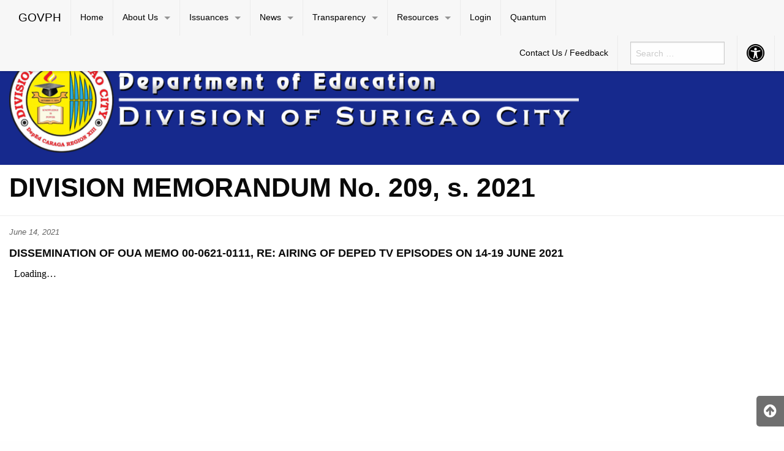

--- FILE ---
content_type: text/html; charset=UTF-8
request_url: https://depedsc.com/issuances/division-memorandum-no-209-s-2021/
body_size: 10535
content:

<!DOCTYPE html>
<html lang="en-US" prefix="og: http://ogp.me/ns# fb: http://ogp.me/ns/fb#" class="no-js">
<head>
	<meta charset="UTF-8">
	<meta name="viewport" content="width=device-width, initial-scale=1">
	<title>DIVISION MEMORANDUM No. 209, s. 2021 | DepEd Surigao City</title>
	<link rel="profile" href="http://gmpg.org/xfn/11">
		<link rel="icon" href="https://depedsc.com/wp-content/themes/gwt-wordpress-25.3.3/favicon.ico">
	    <script type="text/javascript">
        var GATEWAYAPI_PLUGINDIR = "https:\/\/depedsc.com\/wp-content\/plugins\/gatewayapi\/";
        var GATEWAYAPI_I18N_DEFAULT_ERROR = "Sorry, but there are errors in your input. Please attend to the highlighted fields below.";
        var GATEWAYAPI_ADMINURL = "https:\/\/depedsc.com\/wp-admin\/";
        var GATEWAYAPI_DEFAULT_CC = 45;
    </script>
    <meta name='robots' content='max-image-preview:large' />
<link rel="alternate" type="application/rss+xml" title="DepEd Surigao City &raquo; Feed" href="https://depedsc.com/feed/" />
<link rel="alternate" type="application/rss+xml" title="DepEd Surigao City &raquo; Comments Feed" href="https://depedsc.com/comments/feed/" />
<script type="text/javascript">
/* <![CDATA[ */
window._wpemojiSettings = {"baseUrl":"https:\/\/s.w.org\/images\/core\/emoji\/14.0.0\/72x72\/","ext":".png","svgUrl":"https:\/\/s.w.org\/images\/core\/emoji\/14.0.0\/svg\/","svgExt":".svg","source":{"concatemoji":"https:\/\/depedsc.com\/wp-includes\/js\/wp-emoji-release.min.js?ver=6.4.7"}};
/*! This file is auto-generated */
!function(i,n){var o,s,e;function c(e){try{var t={supportTests:e,timestamp:(new Date).valueOf()};sessionStorage.setItem(o,JSON.stringify(t))}catch(e){}}function p(e,t,n){e.clearRect(0,0,e.canvas.width,e.canvas.height),e.fillText(t,0,0);var t=new Uint32Array(e.getImageData(0,0,e.canvas.width,e.canvas.height).data),r=(e.clearRect(0,0,e.canvas.width,e.canvas.height),e.fillText(n,0,0),new Uint32Array(e.getImageData(0,0,e.canvas.width,e.canvas.height).data));return t.every(function(e,t){return e===r[t]})}function u(e,t,n){switch(t){case"flag":return n(e,"\ud83c\udff3\ufe0f\u200d\u26a7\ufe0f","\ud83c\udff3\ufe0f\u200b\u26a7\ufe0f")?!1:!n(e,"\ud83c\uddfa\ud83c\uddf3","\ud83c\uddfa\u200b\ud83c\uddf3")&&!n(e,"\ud83c\udff4\udb40\udc67\udb40\udc62\udb40\udc65\udb40\udc6e\udb40\udc67\udb40\udc7f","\ud83c\udff4\u200b\udb40\udc67\u200b\udb40\udc62\u200b\udb40\udc65\u200b\udb40\udc6e\u200b\udb40\udc67\u200b\udb40\udc7f");case"emoji":return!n(e,"\ud83e\udef1\ud83c\udffb\u200d\ud83e\udef2\ud83c\udfff","\ud83e\udef1\ud83c\udffb\u200b\ud83e\udef2\ud83c\udfff")}return!1}function f(e,t,n){var r="undefined"!=typeof WorkerGlobalScope&&self instanceof WorkerGlobalScope?new OffscreenCanvas(300,150):i.createElement("canvas"),a=r.getContext("2d",{willReadFrequently:!0}),o=(a.textBaseline="top",a.font="600 32px Arial",{});return e.forEach(function(e){o[e]=t(a,e,n)}),o}function t(e){var t=i.createElement("script");t.src=e,t.defer=!0,i.head.appendChild(t)}"undefined"!=typeof Promise&&(o="wpEmojiSettingsSupports",s=["flag","emoji"],n.supports={everything:!0,everythingExceptFlag:!0},e=new Promise(function(e){i.addEventListener("DOMContentLoaded",e,{once:!0})}),new Promise(function(t){var n=function(){try{var e=JSON.parse(sessionStorage.getItem(o));if("object"==typeof e&&"number"==typeof e.timestamp&&(new Date).valueOf()<e.timestamp+604800&&"object"==typeof e.supportTests)return e.supportTests}catch(e){}return null}();if(!n){if("undefined"!=typeof Worker&&"undefined"!=typeof OffscreenCanvas&&"undefined"!=typeof URL&&URL.createObjectURL&&"undefined"!=typeof Blob)try{var e="postMessage("+f.toString()+"("+[JSON.stringify(s),u.toString(),p.toString()].join(",")+"));",r=new Blob([e],{type:"text/javascript"}),a=new Worker(URL.createObjectURL(r),{name:"wpTestEmojiSupports"});return void(a.onmessage=function(e){c(n=e.data),a.terminate(),t(n)})}catch(e){}c(n=f(s,u,p))}t(n)}).then(function(e){for(var t in e)n.supports[t]=e[t],n.supports.everything=n.supports.everything&&n.supports[t],"flag"!==t&&(n.supports.everythingExceptFlag=n.supports.everythingExceptFlag&&n.supports[t]);n.supports.everythingExceptFlag=n.supports.everythingExceptFlag&&!n.supports.flag,n.DOMReady=!1,n.readyCallback=function(){n.DOMReady=!0}}).then(function(){return e}).then(function(){var e;n.supports.everything||(n.readyCallback(),(e=n.source||{}).concatemoji?t(e.concatemoji):e.wpemoji&&e.twemoji&&(t(e.twemoji),t(e.wpemoji)))}))}((window,document),window._wpemojiSettings);
/* ]]> */
</script>
<style id='wp-emoji-styles-inline-css' type='text/css'>

	img.wp-smiley, img.emoji {
		display: inline !important;
		border: none !important;
		box-shadow: none !important;
		height: 1em !important;
		width: 1em !important;
		margin: 0 0.07em !important;
		vertical-align: -0.1em !important;
		background: none !important;
		padding: 0 !important;
	}
</style>
<link rel='stylesheet' id='wp-block-library-css' href='https://depedsc.com/wp-includes/css/dist/block-library/style.min.css?ver=6.4.7' type='text/css' media='all' />
<style id='filebird-block-filebird-gallery-style-inline-css' type='text/css'>
ul.filebird-block-filebird-gallery{margin:auto!important;padding:0!important;width:100%}ul.filebird-block-filebird-gallery.layout-grid{display:grid;grid-gap:20px;align-items:stretch;grid-template-columns:repeat(var(--columns),1fr);justify-items:stretch}ul.filebird-block-filebird-gallery.layout-grid li img{border:1px solid #ccc;box-shadow:2px 2px 6px 0 rgba(0,0,0,.3);height:100%;max-width:100%;-o-object-fit:cover;object-fit:cover;width:100%}ul.filebird-block-filebird-gallery.layout-masonry{-moz-column-count:var(--columns);-moz-column-gap:var(--space);column-gap:var(--space);-moz-column-width:var(--min-width);columns:var(--min-width) var(--columns);display:block;overflow:auto}ul.filebird-block-filebird-gallery.layout-masonry li{margin-bottom:var(--space)}ul.filebird-block-filebird-gallery li{list-style:none}ul.filebird-block-filebird-gallery li figure{height:100%;margin:0;padding:0;position:relative;width:100%}ul.filebird-block-filebird-gallery li figure figcaption{background:linear-gradient(0deg,rgba(0,0,0,.7),rgba(0,0,0,.3) 70%,transparent);bottom:0;box-sizing:border-box;color:#fff;font-size:.8em;margin:0;max-height:100%;overflow:auto;padding:3em .77em .7em;position:absolute;text-align:center;width:100%;z-index:2}ul.filebird-block-filebird-gallery li figure figcaption a{color:inherit}

</style>
<link rel='stylesheet' id='awsm-ead-public-css' href='https://depedsc.com/wp-content/plugins/embed-any-document/css/embed-public.min.css?ver=2.7.2' type='text/css' media='all' />
<link rel='stylesheet' id='gdm-gutenberg-block-backend-js-css' href='https://depedsc.com/wp-content/plugins/google-drive-embedder/css/gdm-blocks.css?ver=6.4.7' type='text/css' media='all' />
<style id='classic-theme-styles-inline-css' type='text/css'>
/*! This file is auto-generated */
.wp-block-button__link{color:#fff;background-color:#32373c;border-radius:9999px;box-shadow:none;text-decoration:none;padding:calc(.667em + 2px) calc(1.333em + 2px);font-size:1.125em}.wp-block-file__button{background:#32373c;color:#fff;text-decoration:none}
</style>
<style id='global-styles-inline-css' type='text/css'>
body{--wp--preset--color--black: #000000;--wp--preset--color--cyan-bluish-gray: #abb8c3;--wp--preset--color--white: #ffffff;--wp--preset--color--pale-pink: #f78da7;--wp--preset--color--vivid-red: #cf2e2e;--wp--preset--color--luminous-vivid-orange: #ff6900;--wp--preset--color--luminous-vivid-amber: #fcb900;--wp--preset--color--light-green-cyan: #7bdcb5;--wp--preset--color--vivid-green-cyan: #00d084;--wp--preset--color--pale-cyan-blue: #8ed1fc;--wp--preset--color--vivid-cyan-blue: #0693e3;--wp--preset--color--vivid-purple: #9b51e0;--wp--preset--gradient--vivid-cyan-blue-to-vivid-purple: linear-gradient(135deg,rgba(6,147,227,1) 0%,rgb(155,81,224) 100%);--wp--preset--gradient--light-green-cyan-to-vivid-green-cyan: linear-gradient(135deg,rgb(122,220,180) 0%,rgb(0,208,130) 100%);--wp--preset--gradient--luminous-vivid-amber-to-luminous-vivid-orange: linear-gradient(135deg,rgba(252,185,0,1) 0%,rgba(255,105,0,1) 100%);--wp--preset--gradient--luminous-vivid-orange-to-vivid-red: linear-gradient(135deg,rgba(255,105,0,1) 0%,rgb(207,46,46) 100%);--wp--preset--gradient--very-light-gray-to-cyan-bluish-gray: linear-gradient(135deg,rgb(238,238,238) 0%,rgb(169,184,195) 100%);--wp--preset--gradient--cool-to-warm-spectrum: linear-gradient(135deg,rgb(74,234,220) 0%,rgb(151,120,209) 20%,rgb(207,42,186) 40%,rgb(238,44,130) 60%,rgb(251,105,98) 80%,rgb(254,248,76) 100%);--wp--preset--gradient--blush-light-purple: linear-gradient(135deg,rgb(255,206,236) 0%,rgb(152,150,240) 100%);--wp--preset--gradient--blush-bordeaux: linear-gradient(135deg,rgb(254,205,165) 0%,rgb(254,45,45) 50%,rgb(107,0,62) 100%);--wp--preset--gradient--luminous-dusk: linear-gradient(135deg,rgb(255,203,112) 0%,rgb(199,81,192) 50%,rgb(65,88,208) 100%);--wp--preset--gradient--pale-ocean: linear-gradient(135deg,rgb(255,245,203) 0%,rgb(182,227,212) 50%,rgb(51,167,181) 100%);--wp--preset--gradient--electric-grass: linear-gradient(135deg,rgb(202,248,128) 0%,rgb(113,206,126) 100%);--wp--preset--gradient--midnight: linear-gradient(135deg,rgb(2,3,129) 0%,rgb(40,116,252) 100%);--wp--preset--font-size--small: 13px;--wp--preset--font-size--medium: 20px;--wp--preset--font-size--large: 36px;--wp--preset--font-size--x-large: 42px;--wp--preset--spacing--20: 0.44rem;--wp--preset--spacing--30: 0.67rem;--wp--preset--spacing--40: 1rem;--wp--preset--spacing--50: 1.5rem;--wp--preset--spacing--60: 2.25rem;--wp--preset--spacing--70: 3.38rem;--wp--preset--spacing--80: 5.06rem;--wp--preset--shadow--natural: 6px 6px 9px rgba(0, 0, 0, 0.2);--wp--preset--shadow--deep: 12px 12px 50px rgba(0, 0, 0, 0.4);--wp--preset--shadow--sharp: 6px 6px 0px rgba(0, 0, 0, 0.2);--wp--preset--shadow--outlined: 6px 6px 0px -3px rgba(255, 255, 255, 1), 6px 6px rgba(0, 0, 0, 1);--wp--preset--shadow--crisp: 6px 6px 0px rgba(0, 0, 0, 1);}:where(.is-layout-flex){gap: 0.5em;}:where(.is-layout-grid){gap: 0.5em;}body .is-layout-flow > .alignleft{float: left;margin-inline-start: 0;margin-inline-end: 2em;}body .is-layout-flow > .alignright{float: right;margin-inline-start: 2em;margin-inline-end: 0;}body .is-layout-flow > .aligncenter{margin-left: auto !important;margin-right: auto !important;}body .is-layout-constrained > .alignleft{float: left;margin-inline-start: 0;margin-inline-end: 2em;}body .is-layout-constrained > .alignright{float: right;margin-inline-start: 2em;margin-inline-end: 0;}body .is-layout-constrained > .aligncenter{margin-left: auto !important;margin-right: auto !important;}body .is-layout-constrained > :where(:not(.alignleft):not(.alignright):not(.alignfull)){max-width: var(--wp--style--global--content-size);margin-left: auto !important;margin-right: auto !important;}body .is-layout-constrained > .alignwide{max-width: var(--wp--style--global--wide-size);}body .is-layout-flex{display: flex;}body .is-layout-flex{flex-wrap: wrap;align-items: center;}body .is-layout-flex > *{margin: 0;}body .is-layout-grid{display: grid;}body .is-layout-grid > *{margin: 0;}:where(.wp-block-columns.is-layout-flex){gap: 2em;}:where(.wp-block-columns.is-layout-grid){gap: 2em;}:where(.wp-block-post-template.is-layout-flex){gap: 1.25em;}:where(.wp-block-post-template.is-layout-grid){gap: 1.25em;}.has-black-color{color: var(--wp--preset--color--black) !important;}.has-cyan-bluish-gray-color{color: var(--wp--preset--color--cyan-bluish-gray) !important;}.has-white-color{color: var(--wp--preset--color--white) !important;}.has-pale-pink-color{color: var(--wp--preset--color--pale-pink) !important;}.has-vivid-red-color{color: var(--wp--preset--color--vivid-red) !important;}.has-luminous-vivid-orange-color{color: var(--wp--preset--color--luminous-vivid-orange) !important;}.has-luminous-vivid-amber-color{color: var(--wp--preset--color--luminous-vivid-amber) !important;}.has-light-green-cyan-color{color: var(--wp--preset--color--light-green-cyan) !important;}.has-vivid-green-cyan-color{color: var(--wp--preset--color--vivid-green-cyan) !important;}.has-pale-cyan-blue-color{color: var(--wp--preset--color--pale-cyan-blue) !important;}.has-vivid-cyan-blue-color{color: var(--wp--preset--color--vivid-cyan-blue) !important;}.has-vivid-purple-color{color: var(--wp--preset--color--vivid-purple) !important;}.has-black-background-color{background-color: var(--wp--preset--color--black) !important;}.has-cyan-bluish-gray-background-color{background-color: var(--wp--preset--color--cyan-bluish-gray) !important;}.has-white-background-color{background-color: var(--wp--preset--color--white) !important;}.has-pale-pink-background-color{background-color: var(--wp--preset--color--pale-pink) !important;}.has-vivid-red-background-color{background-color: var(--wp--preset--color--vivid-red) !important;}.has-luminous-vivid-orange-background-color{background-color: var(--wp--preset--color--luminous-vivid-orange) !important;}.has-luminous-vivid-amber-background-color{background-color: var(--wp--preset--color--luminous-vivid-amber) !important;}.has-light-green-cyan-background-color{background-color: var(--wp--preset--color--light-green-cyan) !important;}.has-vivid-green-cyan-background-color{background-color: var(--wp--preset--color--vivid-green-cyan) !important;}.has-pale-cyan-blue-background-color{background-color: var(--wp--preset--color--pale-cyan-blue) !important;}.has-vivid-cyan-blue-background-color{background-color: var(--wp--preset--color--vivid-cyan-blue) !important;}.has-vivid-purple-background-color{background-color: var(--wp--preset--color--vivid-purple) !important;}.has-black-border-color{border-color: var(--wp--preset--color--black) !important;}.has-cyan-bluish-gray-border-color{border-color: var(--wp--preset--color--cyan-bluish-gray) !important;}.has-white-border-color{border-color: var(--wp--preset--color--white) !important;}.has-pale-pink-border-color{border-color: var(--wp--preset--color--pale-pink) !important;}.has-vivid-red-border-color{border-color: var(--wp--preset--color--vivid-red) !important;}.has-luminous-vivid-orange-border-color{border-color: var(--wp--preset--color--luminous-vivid-orange) !important;}.has-luminous-vivid-amber-border-color{border-color: var(--wp--preset--color--luminous-vivid-amber) !important;}.has-light-green-cyan-border-color{border-color: var(--wp--preset--color--light-green-cyan) !important;}.has-vivid-green-cyan-border-color{border-color: var(--wp--preset--color--vivid-green-cyan) !important;}.has-pale-cyan-blue-border-color{border-color: var(--wp--preset--color--pale-cyan-blue) !important;}.has-vivid-cyan-blue-border-color{border-color: var(--wp--preset--color--vivid-cyan-blue) !important;}.has-vivid-purple-border-color{border-color: var(--wp--preset--color--vivid-purple) !important;}.has-vivid-cyan-blue-to-vivid-purple-gradient-background{background: var(--wp--preset--gradient--vivid-cyan-blue-to-vivid-purple) !important;}.has-light-green-cyan-to-vivid-green-cyan-gradient-background{background: var(--wp--preset--gradient--light-green-cyan-to-vivid-green-cyan) !important;}.has-luminous-vivid-amber-to-luminous-vivid-orange-gradient-background{background: var(--wp--preset--gradient--luminous-vivid-amber-to-luminous-vivid-orange) !important;}.has-luminous-vivid-orange-to-vivid-red-gradient-background{background: var(--wp--preset--gradient--luminous-vivid-orange-to-vivid-red) !important;}.has-very-light-gray-to-cyan-bluish-gray-gradient-background{background: var(--wp--preset--gradient--very-light-gray-to-cyan-bluish-gray) !important;}.has-cool-to-warm-spectrum-gradient-background{background: var(--wp--preset--gradient--cool-to-warm-spectrum) !important;}.has-blush-light-purple-gradient-background{background: var(--wp--preset--gradient--blush-light-purple) !important;}.has-blush-bordeaux-gradient-background{background: var(--wp--preset--gradient--blush-bordeaux) !important;}.has-luminous-dusk-gradient-background{background: var(--wp--preset--gradient--luminous-dusk) !important;}.has-pale-ocean-gradient-background{background: var(--wp--preset--gradient--pale-ocean) !important;}.has-electric-grass-gradient-background{background: var(--wp--preset--gradient--electric-grass) !important;}.has-midnight-gradient-background{background: var(--wp--preset--gradient--midnight) !important;}.has-small-font-size{font-size: var(--wp--preset--font-size--small) !important;}.has-medium-font-size{font-size: var(--wp--preset--font-size--medium) !important;}.has-large-font-size{font-size: var(--wp--preset--font-size--large) !important;}.has-x-large-font-size{font-size: var(--wp--preset--font-size--x-large) !important;}
.wp-block-navigation a:where(:not(.wp-element-button)){color: inherit;}
:where(.wp-block-post-template.is-layout-flex){gap: 1.25em;}:where(.wp-block-post-template.is-layout-grid){gap: 1.25em;}
:where(.wp-block-columns.is-layout-flex){gap: 2em;}:where(.wp-block-columns.is-layout-grid){gap: 2em;}
.wp-block-pullquote{font-size: 1.5em;line-height: 1.6;}
</style>
<link rel='stylesheet' id='datetimepicker-style-css' href='https://depedsc.com/wp-content/plugins/aio-time-clock-lite/js/datetimepicker/jquery.datetimepicker.css?ver=6.4.7' type='text/css' media='all' />
<link rel='stylesheet' id='aio-tc-site-style-css' href='https://depedsc.com/wp-content/plugins/aio-time-clock-lite/css/aio-site.css?ver=6.4.7' type='text/css' media='all' />
<link rel='stylesheet' id='cf-christmasification-css' href='https://depedsc.com/wp-content/plugins/christmasify/public/css/cf-christmasification-public.min.css?ver=1.0.7' type='text/css' media='all' />
<link rel='stylesheet' id='contact-form-7-css' href='https://depedsc.com/wp-content/plugins/contact-form-7/includes/css/styles.css?ver=5.4.1' type='text/css' media='all' />
<link rel='stylesheet' id='magnify-css' href='https://depedsc.com/wp-content/plugins/image-magnify/css/magnify.css?ver=6.4.7' type='text/css' media='all' />
<link rel='stylesheet' id='widgetopts-styles-css' href='https://depedsc.com/wp-content/plugins/widget-options/assets/css/widget-options.css' type='text/css' media='all' />
<link rel='stylesheet' id='gwt_wp-foundation-css' href='https://depedsc.com/wp-content/themes/gwt-wordpress-25.3.3/foundation/css/foundation.min.css?ver=20160530' type='text/css' media='all' />
<link rel='stylesheet' id='gwt_wp-fontawesome-css' href='https://depedsc.com/wp-content/themes/gwt-wordpress-25.3.3/css/font-awesome.min.css?ver=20160530' type='text/css' media='all' />
<link rel='stylesheet' id='genericons-css' href='https://depedsc.com/wp-content/themes/gwt-wordpress-25.3.3/genericons/genericons.css?ver=3.4.1' type='text/css' media='all' />
<link rel='stylesheet' id='gwt_wp-style-css' href='https://depedsc.com/wp-content/themes/gwt-wordpress-25.3.3/theme.css?ver=20160530' type='text/css' media='all' />
<link rel='stylesheet' id='gwt_wp-user-style-css' href='https://depedsc.com/wp-content/themes/gwt-wordpress-25.3.3/style.css?ver=20160530' type='text/css' media='all' />
<link rel='stylesheet' id='dearpdf-style-css' href='https://depedsc.com/wp-content/plugins/dearpdf-lite/assets/css/dearpdf.min.css?ver=1.2.62' type='text/css' media='all' />
<link rel='stylesheet' id='select2-4-css' href='https://depedsc.com/wp-content/plugins/gatewayapi/lib/select2/css/select2.min.css?ver=1.7.5' type='text/css' media='all' />
<link rel='stylesheet' id='tablepress-default-css' href='https://depedsc.com/wp-content/plugins/tablepress/css/default.min.css?ver=1.14' type='text/css' media='all' />
<script type="text/javascript" src="https://depedsc.com/wp-includes/js/jquery/jquery.min.js?ver=3.7.1" id="jquery-core-js"></script>
<script type="text/javascript" src="https://depedsc.com/wp-includes/js/jquery/jquery-migrate.min.js?ver=3.4.1" id="jquery-migrate-js"></script>
<script type="text/javascript" id="aio_time_clock_lite_js-js-extra">
/* <![CDATA[ */
var timeClockAjax = {"ajaxurl":"https:\/\/depedsc.com\/wp-admin\/admin-ajax.php","isClockedIn":"You are currently clocked in","clockInTime":"Clock In Time","updateNote":"Update Note","addNote":"Add Note","clockInMessage":"Click CLOCK IN to START your shift","locationError":"Location Required","clockedOutMessage":"You have been clocked out","clockOutFail":"Clock out failed","clockInFail":"Clock In failed","currentTime":"Current Time","clockIn":"Clock In","clockOut":"Clock Out","Name":"Name","Options":"Options","ShiftTotal":"Shift Total","TotalShifts":"Total Shifts","TotalShiftTime":"Total Shift Time","WageTotal":"Wage Total","TimeClockDetected":"Widget time clock disabled while on time clock page"};
/* ]]> */
</script>
<script type="text/javascript" src="https://depedsc.com/wp-content/plugins/aio-time-clock-lite/js/time-clock-lite.js?ver=1.3.315" id="aio_time_clock_lite_js-js"></script>
<script type="text/javascript" src="https://depedsc.com/wp-content/plugins/aio-time-clock-lite/js/datetimepicker/jquery.datetimepicker.js?ver=6.4.7" id="nert-aio-timepicker-js"></script>
<script type="text/javascript" src="https://depedsc.com/wp-content/themes/gwt-wordpress-25.3.3/foundation/js/vendor/jquery-2.2.2.min.js?ver=20160530" id="gwt_wp-jquery-js"></script>
<script type="text/javascript" src="https://depedsc.com/wp-content/themes/gwt-wordpress-25.3.3/foundation/js/vendor/foundation.min.js?ver=20160530" id="gwt_wp-foundation-js"></script>
<link rel="https://api.w.org/" href="https://depedsc.com/wp-json/" /><link rel="alternate" type="application/json" href="https://depedsc.com/wp-json/wp/v2/posts/4489" /><link rel="EditURI" type="application/rsd+xml" title="RSD" href="https://depedsc.com/xmlrpc.php?rsd" />
<meta name="generator" content="WordPress 6.4.7" />
<link rel="canonical" href="https://depedsc.com/issuances/division-memorandum-no-209-s-2021/" />
<link rel='shortlink' href='https://depedsc.com/?p=4489' />
<link rel="alternate" type="application/json+oembed" href="https://depedsc.com/wp-json/oembed/1.0/embed?url=https%3A%2F%2Fdepedsc.com%2Fissuances%2Fdivision-memorandum-no-209-s-2021%2F" />
<link rel="alternate" type="text/xml+oembed" href="https://depedsc.com/wp-json/oembed/1.0/embed?url=https%3A%2F%2Fdepedsc.com%2Fissuances%2Fdivision-memorandum-no-209-s-2021%2F&#038;format=xml" />
<meta name="cdp-version" content="1.2.9" /><meta name="generator" content="Site Kit by Google 1.43.0" /><meta name="google-site-verification" content="ODoilKWtOZ3bDxqb1DcXbWk_CYZKPhz1SbE94qHOuhw"><script data-cfasync="false"> var dearPdfLocation = "https://depedsc.com/wp-content/plugins/dearpdf-lite/assets/"; var dearpdfWPGlobal = {"maxTextureSize":""};</script><link rel="icon" href="https://depedsc.com/wp-content/uploads/2019/05/cropped-6-1-32x32.png" sizes="32x32" />
<link rel="icon" href="https://depedsc.com/wp-content/uploads/2019/05/cropped-6-1-192x192.png" sizes="192x192" />
<link rel="apple-touch-icon" href="https://depedsc.com/wp-content/uploads/2019/05/cropped-6-1-180x180.png" />
<meta name="msapplication-TileImage" content="https://depedsc.com/wp-content/uploads/2019/05/cropped-6-1-270x270.png" />
		<style type="text/css" id="wp-custom-css">
				a {
    color: darkcyan;
    text-decoration: none;
    line-height: inherit;
    cursor: pointer;
}		</style>
		
<!-- START - Open Graph and Twitter Card Tags 3.3.0 -->
 <!-- Facebook Open Graph -->
  <meta property="og:locale" content="en_US"/>
  <meta property="og:site_name" content="DepEd Surigao City"/>
  <meta property="og:title" content="DIVISION MEMORANDUM No. 209, s. 2021"/>
  <meta property="og:url" content="https://depedsc.com/issuances/division-memorandum-no-209-s-2021/"/>
  <meta property="og:type" content="article"/>
  <meta property="og:description" content="DISSEMINATION OF OUA MEMO 00-0621-0111, RE: AIRING OF DEPED TV EPISODES ON 14-19 JUNE 2021"/>
  <meta property="og:image" content="https://depedsc.com/wp-content/uploads/2019/05/pdf-icon-transparent-7-e1688219315731.png"/>
  <meta property="og:image:url" content="https://depedsc.com/wp-content/uploads/2019/05/pdf-icon-transparent-7-e1688219315731.png"/>
  <meta property="og:image:secure_url" content="https://depedsc.com/wp-content/uploads/2019/05/pdf-icon-transparent-7-e1688219315731.png"/>
  <meta property="article:published_time" content="2021-06-14T07:08:18+08:00"/>
  <meta property="article:modified_time" content="2021-06-14T07:08:18+08:00" />
  <meta property="og:updated_time" content="2021-06-14T07:08:18+08:00" />
  <meta property="article:section" content="Division Memorandum"/>
  <meta property="article:section" content="Issuances"/>
 <!-- Google+ / Schema.org -->
  <meta itemprop="name" content="DIVISION MEMORANDUM No. 209, s. 2021"/>
  <meta itemprop="headline" content="DIVISION MEMORANDUM No. 209, s. 2021"/>
  <meta itemprop="description" content="DISSEMINATION OF OUA MEMO 00-0621-0111, RE: AIRING OF DEPED TV EPISODES ON 14-19 JUNE 2021"/>
  <meta itemprop="image" content="https://depedsc.com/wp-content/uploads/2019/05/pdf-icon-transparent-7-e1688219315731.png"/>
  <meta itemprop="datePublished" content="2021-06-14"/>
  <meta itemprop="dateModified" content="2021-06-14T07:08:18+08:00" />
  <meta itemprop="author" content="Karyl John Feril"/>
  <!--<meta itemprop="publisher" content="DepEd Surigao City"/>--> <!-- To solve: The attribute publisher.itemtype has an invalid value -->
 <!-- Twitter Cards -->
  <meta name="twitter:title" content="DIVISION MEMORANDUM No. 209, s. 2021"/>
  <meta name="twitter:url" content="https://depedsc.com/issuances/division-memorandum-no-209-s-2021/"/>
  <meta name="twitter:description" content="DISSEMINATION OF OUA MEMO 00-0621-0111, RE: AIRING OF DEPED TV EPISODES ON 14-19 JUNE 2021"/>
  <meta name="twitter:image" content="https://depedsc.com/wp-content/uploads/2019/05/pdf-icon-transparent-7-e1688219315731.png"/>
  <meta name="twitter:card" content="summary_large_image"/>
 <!-- SEO -->
 <!-- Misc. tags -->
 <!-- is_singular -->
<!-- END - Open Graph and Twitter Card Tags 3.3.0 -->
	

	<style >
		.container-main a, .container-main a:active, .container-main a:visited, 
		.anchor a, .anchor a:active, .anchor a:visited {
					}
		
		.container-main a:focus, .container-main a:hover, 
		.anchor a:focus, .anchor a:hover {
					}
		div .container-masthead {
			background-color:#16298d;		}
		h1.logo a {
			color:#000000;text-align:left;		}
		div.container-banner {
					}
		.banner-content, .orbit .orbit-bullets {
			display: block;		}
		#pst-container {
					}
		#panel-top {
					}
		#panel-bottom {
					}
		#sidebar-left .widget, #sidebar-right .widget, .callout.secondary {
			border:0px solidborder-radius:0px ;		}
		.container-main .entry-title a {
					}
		.container-banner .entry-title {
					}
		#footer {
					}
	</style>
	<script type="text/javascript" language="javascript">
		var template_directory = 'https://depedsc.com/wp-content/themes/gwt-wordpress-25.3.3';
	</script>
</head>

<body class="post-template-default single single-post postid-4489 single-format-standard group-blog">

<div id="accessibility-shortcuts">
	<ul>
		<li><a href="#" class="skips toggle-statement" title="Toggle Accessibility Statement" accesskey="0" data-toggle="a11y-modal">Toggle Accessibility Statement</a></li>
				<li><a href="https://depedsc.com/" accesskey="h">Home</a></li>
						<li><a href="https://depedsc.com/contact-us" accesskey="c">Contacts</a></li>
												<li><a href="#main-content" accesskey="R">Skip to Main Content</a></li>
						<li><a href="#gwt-standard-footer" accesskey="M">Sitemap</a></li>
			</ul>
</div>

<div id="a11y-modal" class="reveal large" title="Accessibility Statement" data-reveal>
	<textarea rows="21" class="statement-textarea" readonly>
This website adopts the Web Content Accessibility Guidelines (WCAG 2.0) as the accessibility standard for all its related web development and services. WCAG 2.0 is also an international standard, ISO 40500. This certifies it as a stable and referenceable technical standard. 

WCAG 2.0 contains 12 guidelines organized under 4 principles: Perceivable, Operable, Understandable, and Robust (POUR for short). There are testable success criteria for each guideline. Compliance to these criteria is measured in three levels: A, AA, or AAA. A guide to understanding and implementing Web Content Accessibility Guidelines 2.0 is available at: https://www.w3.org/TR/UNDERSTANDING-WCAG20/

Accessibility Features

Shortcut Keys Combination Activation Combination keys used for each browser.

	Chrome for Linux press (Alt+Shift+shortcut_key) 
	Chrome for Windows press (Alt+shortcut_key) 
	For Firefox press (Alt+Shift+shortcut_key) 
	For Internet Explorer press (Alt+Shift+shortcut_key) then press (enter)
	On Mac OS press (Ctrl+Opt+shortcut_key)

	Accessibility Statement (Combination + 0): Statement page that will show the available accessibility keys. 
	Home Page (Combination + H): Accessibility key for redirecting to homepage. 
	Main Content (Combination + R): Shortcut for viewing the content section of the current page. 
	FAQ (Combination + Q): Shortcut for FAQ page. 
	Contact (Combination + C): Shortcut for contact page or form inquiries. 
	Feedback (Combination + K): Shortcut for feedback page. 
	Site Map (Combination + M): Shortcut for site map (footer agency) section of the page. 
	Search (Combination + S): Shortcut for search page. 

Press esc, or click the close the button to close this dialog box.
	</textarea>
	<button class="close-button" data-close aria-label="Close modal" type="button">
		<span aria-hidden="true">&times;</span>
	</button>
</div>

<div class="off-canvas-wrapper">
	<div class="off-canvas-wrapper-inner" data-off-canvas-wrapper>

		<!-- off-canvas title bar for 'small' screen -->
		<div id="off-canvas-container" class="title-bar columns hide-for-large" data-responsive-toggle="main-nav" data-hide-for="large">
			<div class="title-bar-right">
				<span class="title-bar-title">Menu</span>
				<button class="menu-icon" type="button" data-open="offCanvasRight"></button>
			</div>
			<div class="title-bar-left">
				<span class="title-bar-title name"><a href="http://www.gov.ph">GOVPH</a></span>
			</div>
		</div>

		<!-- off-canvas right menu -->
		<nav id="offCanvasRight" class="off-canvas position-right hide-for-large" data-off-canvas data-position="right">
			<div class="list-item" >
					<form role="search" method="get" class="search-form" action="https://depedsc.com/">
						<input type="search" class="search-field" placeholder="Search &hellip;" value="" name="s" title="Search for:">
					</form>
</div>
			<ul class="vertical menu" data-drilldown data-parent-link="true">
									<li id="menu-item-13" class="menu-item menu-item-type-custom menu-item-object-custom menu-item-home menu-item-13"><a href="https://depedsc.com/">Home</a>					</li>
					<li id="menu-item-352" class="menu-item menu-item-type-custom menu-item-object-custom menu-item-has-children menu-item-352"><a href="#">About Us</a>
					<ul class="vertical menu">
						<li id="menu-item-47" class="menu-item menu-item-type-post_type menu-item-object-page menu-item-47"><a href="https://depedsc.com/vision-mission-and-core-values/">Vision, Mission and Core Values</a>						</li>
						<li id="menu-item-7225" class="menu-item menu-item-type-post_type menu-item-object-page menu-item-7225"><a href="https://depedsc.com/about-us/deped-quality-policy-statement/">DepEd Quality Policy Statement</a>						</li>
						<li id="menu-item-48" class="menu-item menu-item-type-post_type menu-item-object-page menu-item-48"><a href="https://depedsc.com/history/">History</a>						</li>
						<li id="menu-item-49" class="menu-item menu-item-type-post_type menu-item-object-page menu-item-49"><a href="https://depedsc.com/organizational-structure/">Organizational Structure</a>						</li>
						<li id="menu-item-252" class="menu-item menu-item-type-post_type menu-item-object-page menu-item-252"><a href="https://depedsc.com/key-officials/">Key Officials</a>						</li>
						<li id="menu-item-9684" class="menu-item menu-item-type-post_type menu-item-object-page menu-item-9684"><a href="https://depedsc.com/about-us/citizens-charter/">Citizen’s Charter</a>						</li>
						<li id="menu-item-10464" class="menu-item menu-item-type-custom menu-item-object-custom menu-item-10464"><a href="http://depedsc.my.canva.site/">One Portal</a>						</li>

					</ul>
					</li>
					<li id="menu-item-97" class="menu-item menu-item-type-taxonomy menu-item-object-category current-post-ancestor current-menu-parent current-post-parent menu-item-has-children menu-item-97"><a href="https://depedsc.com/issuances/">Issuances</a>
					<ul class="vertical menu">
						<li id="menu-item-98" class="menu-item menu-item-type-taxonomy menu-item-object-category current-post-ancestor current-menu-parent current-post-parent menu-item-98"><a href="https://depedsc.com/issuances/division-memorandum/">Division Memorandum</a>						</li>
						<li id="menu-item-4726" class="menu-item menu-item-type-taxonomy menu-item-object-category menu-item-4726"><a href="https://depedsc.com/issuances/division-order/">Division Order</a>						</li>
						<li id="menu-item-99" class="menu-item menu-item-type-taxonomy menu-item-object-category menu-item-99"><a href="https://depedsc.com/issuances/division-advisories/">Division Advisories</a>						</li>
						<li id="menu-item-100" class="menu-item menu-item-type-taxonomy menu-item-object-category menu-item-100"><a href="https://depedsc.com/issuances/unnumbered-division-memorandum/">Unnumbered Division Memorandum</a>						</li>

					</ul>
					</li>
					<li id="menu-item-101" class="menu-item menu-item-type-taxonomy menu-item-object-category menu-item-has-children menu-item-101"><a href="https://depedsc.com/news/">News</a>
					<ul class="vertical menu">
						<li id="menu-item-102" class="menu-item menu-item-type-taxonomy menu-item-object-category menu-item-102"><a href="https://depedsc.com/news/announcements/">Announcements</a>						</li>
						<li id="menu-item-437" class="menu-item menu-item-type-taxonomy menu-item-object-category menu-item-437"><a href="https://depedsc.com/news/division-activities/">Division Activities</a>						</li>
						<li id="menu-item-103" class="menu-item menu-item-type-taxonomy menu-item-object-category menu-item-103"><a href="https://depedsc.com/events/">Events</a>						</li>
						<li id="menu-item-4507" class="menu-item menu-item-type-taxonomy menu-item-object-category menu-item-4507"><a href="https://depedsc.com/news/official-statements/">Official Statements</a>						</li>
						<li id="menu-item-104" class="menu-item menu-item-type-taxonomy menu-item-object-category menu-item-104"><a href="https://depedsc.com/news/publications/">Publications</a>						</li>
						<li id="menu-item-105" class="menu-item menu-item-type-taxonomy menu-item-object-category menu-item-105"><a href="https://depedsc.com/news/vacancies/">Vacancies</a>						</li>

					</ul>
					</li>
					<li id="menu-item-2730" class="menu-item menu-item-type-custom menu-item-object-custom menu-item-has-children menu-item-2730"><a href="#">Transparency</a>
					<ul class="vertical menu">
						<li id="menu-item-601" class="menu-item menu-item-type-taxonomy menu-item-object-category menu-item-has-children menu-item-601"><a href="https://depedsc.com/procurement/">Procurement</a>
						<ul class="vertical menu">
							<li id="menu-item-602" class="menu-item menu-item-type-taxonomy menu-item-object-category menu-item-602"><a href="https://depedsc.com/procurement/bid-opportunities/">Bid Opportunities</a>							</li>
							<li id="menu-item-604" class="menu-item menu-item-type-taxonomy menu-item-object-category menu-item-604"><a href="https://depedsc.com/procurement/award-notices/">Award Notices</a>							</li>
							<li id="menu-item-603" class="menu-item menu-item-type-taxonomy menu-item-object-category menu-item-603"><a href="https://depedsc.com/procurement/procurement-monitoring-reports/">Procurement Monitoring Reports</a>							</li>
							<li id="menu-item-605" class="menu-item menu-item-type-taxonomy menu-item-object-category menu-item-605"><a href="https://depedsc.com/procurement/annual-procurement-plan/">Annual Procurement Plan</a>							</li>

						</ul>
						</li>

					</ul>
					</li>
					<li id="menu-item-92" class="menu-item menu-item-type-custom menu-item-object-custom menu-item-has-children menu-item-92"><a href="#">Resources</a>
					<ul class="vertical menu">
						<li id="menu-item-5267" class="menu-item menu-item-type-custom menu-item-object-custom menu-item-5267"><a href="http://projectscorer.depedsc.com">PROJECT SCORER</a>						</li>
						<li id="menu-item-353" class="menu-item menu-item-type-custom menu-item-object-custom menu-item-has-children menu-item-353"><a href="#">Facts and Figures</a>
						<ul class="vertical menu">
							<li id="menu-item-59" class="menu-item menu-item-type-post_type menu-item-object-page menu-item-59"><a href="https://depedsc.com/elementary-schools/">Elementary Schools</a>							</li>
							<li id="menu-item-60" class="menu-item menu-item-type-post_type menu-item-object-page menu-item-60"><a href="https://depedsc.com/secondary-schools/">Secondary Schools</a>							</li>
							<li id="menu-item-369" class="menu-item menu-item-type-post_type menu-item-object-page menu-item-369"><a href="https://depedsc.com/schools-map/">Schools Map</a>							</li>

						</ul>
						</li>

					</ul>
					</li>
					<li id="menu-item-3712" class="menu-item menu-item-type-custom menu-item-object-custom menu-item-3712"><a href="https://depedsc.com/wp-admin">Login</a>					</li>
					<li id="menu-item-11722" class="menu-item menu-item-type-custom menu-item-object-custom menu-item-11722"><a href="https://quantum-login.com">Quantum</a>					</li>
 
									<li id="menu-item-170" class="menu-item menu-item-type-post_type menu-item-object-page menu-item-170"><a href="https://depedsc.com/contact-us/">Contact Us / Feedback</a>					</li>
								<li id="aux-offmenu" class="list-item">AUXILIARY MENU</li>
											</ul>
		</nav>

		<!-- "main-nav" top-bar menu for 'medium' and up -->
		<div id="main-nav">
			<div class="row">
				<div class="large-12 columns">
					<nav class="top-bar-left">
						<ul class="dropdown menu" data-dropdown-menu>
							<li class="name"><a href="http://www.gov.ph">GOVPH</a></li>
							<li class="menu-item menu-item-type-custom menu-item-object-custom menu-item-home menu-item-13"><a href="https://depedsc.com/">Home</a></li>
<li class="menu-item menu-item-type-custom menu-item-object-custom menu-item-has-children has-dropdown menu-item-352"><a href="#">About Us</a>
<ul class="dropdown vertical menu">
	<li class="menu-item menu-item-type-post_type menu-item-object-page menu-item-47"><a href="https://depedsc.com/vision-mission-and-core-values/">Vision, Mission and Core Values</a></li>
	<li class="menu-item menu-item-type-post_type menu-item-object-page menu-item-7225"><a href="https://depedsc.com/about-us/deped-quality-policy-statement/">DepEd Quality Policy Statement</a></li>
	<li class="menu-item menu-item-type-post_type menu-item-object-page menu-item-48"><a href="https://depedsc.com/history/">History</a></li>
	<li class="menu-item menu-item-type-post_type menu-item-object-page menu-item-49"><a href="https://depedsc.com/organizational-structure/">Organizational Structure</a></li>
	<li class="menu-item menu-item-type-post_type menu-item-object-page menu-item-252"><a href="https://depedsc.com/key-officials/">Key Officials</a></li>
	<li class="menu-item menu-item-type-post_type menu-item-object-page menu-item-9684"><a href="https://depedsc.com/about-us/citizens-charter/">Citizen’s Charter</a></li>
	<li class="menu-item menu-item-type-custom menu-item-object-custom menu-item-10464"><a href="http://depedsc.my.canva.site/">One Portal</a></li>
</ul>
</li>
<li class="menu-item menu-item-type-taxonomy menu-item-object-category current-post-ancestor current-menu-parent current-post-parent menu-item-has-children has-dropdown menu-item-97"><a href="https://depedsc.com/issuances/">Issuances</a>
<ul class="dropdown vertical menu">
	<li class="menu-item menu-item-type-taxonomy menu-item-object-category current-post-ancestor current-menu-parent current-post-parent menu-item-98"><a href="https://depedsc.com/issuances/division-memorandum/">Division Memorandum</a></li>
	<li class="menu-item menu-item-type-taxonomy menu-item-object-category menu-item-4726"><a href="https://depedsc.com/issuances/division-order/">Division Order</a></li>
	<li class="menu-item menu-item-type-taxonomy menu-item-object-category menu-item-99"><a href="https://depedsc.com/issuances/division-advisories/">Division Advisories</a></li>
	<li class="menu-item menu-item-type-taxonomy menu-item-object-category menu-item-100"><a href="https://depedsc.com/issuances/unnumbered-division-memorandum/">Unnumbered Division Memorandum</a></li>
</ul>
</li>
<li class="menu-item menu-item-type-taxonomy menu-item-object-category menu-item-has-children has-dropdown menu-item-101"><a href="https://depedsc.com/news/">News</a>
<ul class="dropdown vertical menu">
	<li class="menu-item menu-item-type-taxonomy menu-item-object-category menu-item-102"><a href="https://depedsc.com/news/announcements/">Announcements</a></li>
	<li class="menu-item menu-item-type-taxonomy menu-item-object-category menu-item-437"><a href="https://depedsc.com/news/division-activities/">Division Activities</a></li>
	<li class="menu-item menu-item-type-taxonomy menu-item-object-category menu-item-103"><a href="https://depedsc.com/events/">Events</a></li>
	<li class="menu-item menu-item-type-taxonomy menu-item-object-category menu-item-4507"><a href="https://depedsc.com/news/official-statements/">Official Statements</a></li>
	<li class="menu-item menu-item-type-taxonomy menu-item-object-category menu-item-104"><a href="https://depedsc.com/news/publications/">Publications</a></li>
	<li class="menu-item menu-item-type-taxonomy menu-item-object-category menu-item-105"><a href="https://depedsc.com/news/vacancies/">Vacancies</a></li>
</ul>
</li>
<li class="menu-item menu-item-type-custom menu-item-object-custom menu-item-has-children has-dropdown menu-item-2730"><a href="#">Transparency</a>
<ul class="dropdown vertical menu">
	<li class="menu-item menu-item-type-taxonomy menu-item-object-category menu-item-has-children has-dropdown menu-item-601"><a href="https://depedsc.com/procurement/">Procurement</a>
	<ul class="dropdown vertical menu">
		<li class="menu-item menu-item-type-taxonomy menu-item-object-category menu-item-602"><a href="https://depedsc.com/procurement/bid-opportunities/">Bid Opportunities</a></li>
		<li class="menu-item menu-item-type-taxonomy menu-item-object-category menu-item-604"><a href="https://depedsc.com/procurement/award-notices/">Award Notices</a></li>
		<li class="menu-item menu-item-type-taxonomy menu-item-object-category menu-item-603"><a href="https://depedsc.com/procurement/procurement-monitoring-reports/">Procurement Monitoring Reports</a></li>
		<li class="menu-item menu-item-type-taxonomy menu-item-object-category menu-item-605"><a href="https://depedsc.com/procurement/annual-procurement-plan/">Annual Procurement Plan</a></li>
	</ul>
</li>
</ul>
</li>
<li class="menu-item menu-item-type-custom menu-item-object-custom menu-item-has-children has-dropdown menu-item-92"><a href="#">Resources</a>
<ul class="dropdown vertical menu">
	<li class="menu-item menu-item-type-custom menu-item-object-custom menu-item-5267"><a href="http://projectscorer.depedsc.com">PROJECT SCORER</a></li>
	<li class="menu-item menu-item-type-custom menu-item-object-custom menu-item-has-children has-dropdown menu-item-353"><a href="#">Facts and Figures</a>
	<ul class="dropdown vertical menu">
		<li class="menu-item menu-item-type-post_type menu-item-object-page menu-item-59"><a href="https://depedsc.com/elementary-schools/">Elementary Schools</a></li>
		<li class="menu-item menu-item-type-post_type menu-item-object-page menu-item-60"><a href="https://depedsc.com/secondary-schools/">Secondary Schools</a></li>
		<li class="menu-item menu-item-type-post_type menu-item-object-page menu-item-369"><a href="https://depedsc.com/schools-map/">Schools Map</a></li>
	</ul>
</li>
</ul>
</li>
<li class="menu-item menu-item-type-custom menu-item-object-custom menu-item-3712"><a href="https://depedsc.com/wp-admin">Login</a></li>
<li class="menu-item menu-item-type-custom menu-item-object-custom menu-item-11722"><a href="https://quantum-login.com">Quantum</a></li>
						</ul>
					</nav>

					<nav class="top-bar-right">
						<ul class="dropdown menu" data-dropdown-menu>
							<li class="menu-item menu-item-type-post_type menu-item-object-page menu-item-170"><a href="https://depedsc.com/contact-us/">Contact Us / Feedback</a></li>
														<li class="search right">
					<form role="search" method="get" class="search-form" action="https://depedsc.com/">
						<input type="search" class="search-field" placeholder="Search &hellip;" value="" name="s" title="Search for:">
					</form>
</li>
														<li>
								<button id="accessibility-button" class="button" type="button">
									<span class="show-for-sr">Accessibility Button</span>
									<i class="fa fa-universal-access fa-2x" aria-hidden="true"></i>
								</button>
								
								<ul class="menu" style="min-width:inherit;">
									<li>
										<a href="#" id="accessibility-statement" title="Accessibility Statement" class="toggle-statement" data-toggle="a11y-modal">
											<span class="show-for-sr">Accessibility Statement</span>
											<i class="fa fa-file-text-o fa-2x"></i>
										</a>
									</li>
									<li>
										<a href="#" id="accessibility-contrast" title="Toggle High Contrast" class="toggle-contrast">
											<span class="show-for-sr">High Contrast</span>
											<i class="fa fa-low-vision fa-2x"></i>
										</a>
									</li>
									<li>
										<a href="#" id="accessibility-skip-content" title="Skip to Content">
											<span class="show-for-sr">Skip to Content</span>
											<i class="fa fa-arrow-circle-o-down fa-2x"></i>
										</a>
									</li>
									<li>
										<a href="#" id="accessibility-skip-footer" title="Skip to Footer">
											<span class="show-for-sr">Skip to Footer</span>
											<i class="fa fa-chevron-down fa-2x"></i>
										</a>
									</li>
								</ul>
							</li>
						</ul>
					</nav>
				</div>
			</div>
		</div>

		<!-- original content goes in this container -->
		<div class="off-canvas-content" data-off-canvas-content>
			
			<!-- masthead -->
			<header class="container-masthead">
				<div class="row">
					<div class="large-9  columns">
						<h1 class="logo"><a href="https://depedsc.com/" title="DepEd Surigao City" rel="home"><img src="https://depedsc.com/wp-content/uploads/2021/05/WebHeaderLogo2.png" /></a></h1>
					</div>

					
											<div class="large-3  columns">
														<div id="text-2" class="ear-content widget anchor widget_text">			<div class="textwidget"><div id="pst-container" style="color:white">
						<div>Philippine Standard Time:</div><div id="pst-time" style="color:white"></div>
					   </div></div>
		</div>						</div>
									</div>
			</header>
			<!-- masthead -->

		
				<!-- banner -->
<div class="container-banner banner-pads">
	<div class="row">										<div class="large-9 columns container-main">
					<header>
													<h1 class="entry-title">DIVISION MEMORANDUM No. 209, s. 2021</h1>
											</header>
				</div>
						
	</div></div>

<div id="auxiliary" class="show-for-large">
	<div class="row">
		<div class="small-12 large-12 columns toplayer">
			<nav id="aux-main" class="nomargin show-for-medium-up" data-dropdown-content>
				<ul class="dropdown menu" data-dropdown-menu>
								</ul>
			</nav>
		</div>
	</div>
</div>


<nav id="breadcrumbs" class="anchor" aria-label="You are here:" role="navigation">
	<div class="row">
		<div class="large-12 columns">
    				</div>
	</div>
</nav>

<div id="main-content" class="container-main" role="document">
	<div class="row">
		
		<div id="content" class="large-12 medium-12 columns" role="main">
			
<article id="post-4489" class="post-4489 post type-post status-publish format-standard has-post-thumbnail hentry category-division-memorandum category-issuances">
	
	<!-- entry-content -->
	<div class="entry-content">
		<div class="entry-meta">
			<span class="posted-on"><i class= <a href="https://depedsc.com/issuances/division-memorandum-no-209-s-2021/" title="7:08 am" rel="bookmark"><time class="entry-date published" datetime="2021-06-14T07:08:18+08:00">June 14, 2021 </time></a></span><span class="byline"></span>			<p></p>
		</div>
		
<h4 class="wp-block-heading">DISSEMINATION OF OUA MEMO 00-0621-0111, RE: AIRING OF DEPED TV EPISODES ON 14-19 JUNE 2021</h4>



<p class="wp-block-gdm-google-drive-embedder-viewer"><iframe width='100%' height='400' frameborder='0' scrolling='yes' src='https://drive.google.com/file/d/1A2QBmcAjunenwPFXJh5U_ncVEnevz8EM/preview?usp=drivesdk' allowfullscreen></iframe>



<p></p>
			</div>
	
</article>
		</div><!-- end content -->
		
						
	</div><!-- end row -->
</div><!-- end main -->



	

<!-- agency footer -->

<!-- standard footer -->
<div id="gwt-standard-footer"></div>
<!-- end standard footer -->

</div><!-- #off-canvass-content -->
</div><!-- #off-canvass-wrapper inner -->
</div><!-- #off-canvass-wrapper -->

<!-- standard footer script -->
<script type="text/javascript">
(function(d, s, id) {
  var js, gjs = d.getElementById('gwt-standard-footer');

  js = d.createElement(s); js.id = id;
  js.src = "//gwhs.i.gov.ph/gwt-footer/footer.js";
  gjs.parentNode.insertBefore(js, gjs);
}(document, 'script', 'gwt-footer-jsdk'));
</script>


<!-- philippine standard time script-->
<script type="text/javascript" id="gwt-pst">
(function(d, eId) {
	var js, gjs = d.getElementById(eId);
	js = d.createElement('script'); js.id = 'gwt-pst-jsdk';
	js.src = "//gwhs.i.gov.ph/pst/gwtpst.js?"+new Date().getTime();
	gjs.parentNode.insertBefore(js, gjs);
}(document, 'gwt-pst'));

var gwtpstReady = function(){
	var firstPst = new gwtpstTime('pst-time');
}
</script>
<!-- end philippine standard time -->

<script type="text/javascript" src="https://depedsc.com/wp-content/plugins/embed-any-document/js/pdfobject.min.js?ver=2.7.2" id="awsm-ead-pdf-object-js"></script>
<script type="text/javascript" id="awsm-ead-public-js-extra">
/* <![CDATA[ */
var eadPublic = [];
/* ]]> */
</script>
<script type="text/javascript" src="https://depedsc.com/wp-content/plugins/embed-any-document/js/embed-public.min.js?ver=2.7.2" id="awsm-ead-public-js"></script>
<script type="text/javascript" src="https://depedsc.com/wp-includes/js/dist/vendor/wp-polyfill-inert.min.js?ver=3.1.2" id="wp-polyfill-inert-js"></script>
<script type="text/javascript" src="https://depedsc.com/wp-includes/js/dist/vendor/regenerator-runtime.min.js?ver=0.14.0" id="regenerator-runtime-js"></script>
<script type="text/javascript" src="https://depedsc.com/wp-includes/js/dist/vendor/wp-polyfill.min.js?ver=3.15.0" id="wp-polyfill-js"></script>
<script type="text/javascript" id="contact-form-7-js-extra">
/* <![CDATA[ */
var wpcf7 = {"api":{"root":"https:\/\/depedsc.com\/wp-json\/","namespace":"contact-form-7\/v1"}};
/* ]]> */
</script>
<script type="text/javascript" src="https://depedsc.com/wp-content/plugins/contact-form-7/includes/js/index.js?ver=5.4.1" id="contact-form-7-js"></script>
<script type="text/javascript" src="https://depedsc.com/wp-content/plugins/image-magnify/js/jquery.magnify.js?ver=6.4.7" id="magnify-js"></script>
<script type="text/javascript" src="https://depedsc.com/wp-content/themes/gwt-wordpress-25.3.3/js/skip-link-focus-fix.js?ver=20130115" id="gwt_wp-skip-link-focus-fix-js"></script>
<script type="text/javascript" src="https://depedsc.com/wp-content/themes/gwt-wordpress-25.3.3/js/theme.js?ver=20160530" id="gwt_wp-theme-js-js"></script>
<script type="text/javascript" src="https://depedsc.com/wp-content/plugins/dearpdf-lite/assets/js/dearpdf-lite.min.js?ver=1.2.62" id="dearpdf-script-js"></script>
<script type="text/javascript" src="https://depedsc.com/wp-content/plugins/gatewayapi/lib/alpinejs/alpine.js?ver=1.7.5" id="alpinejs-js"></script>
<script type="text/javascript" src="https://depedsc.com/wp-content/plugins/gatewayapi/lib/select2/js/select2.min.js?ver=1.7.5" id="select2-4-js"></script>
<script type="text/javascript" src="https://depedsc.com/wp-includes/js/underscore.min.js?ver=1.13.4" id="underscore-js"></script>
<script type="text/javascript" src="https://depedsc.com/wp-content/plugins/gatewayapi/js/widgets.js?ver=1.7.5" id="gwapi-widgets-js"></script>
<script type="text/javascript" src="https://depedsc.com/wp-content/plugins/gatewayapi/lib/punycode.js/punycode.min.js?ver=1.7.5" id="punycode-js-js"></script>

<div><a href="#page" id="back-to-top" style="display: inline;"><i class="fa fa-arrow-circle-up fa-2x"></i></a></div>
</body>
</html>
